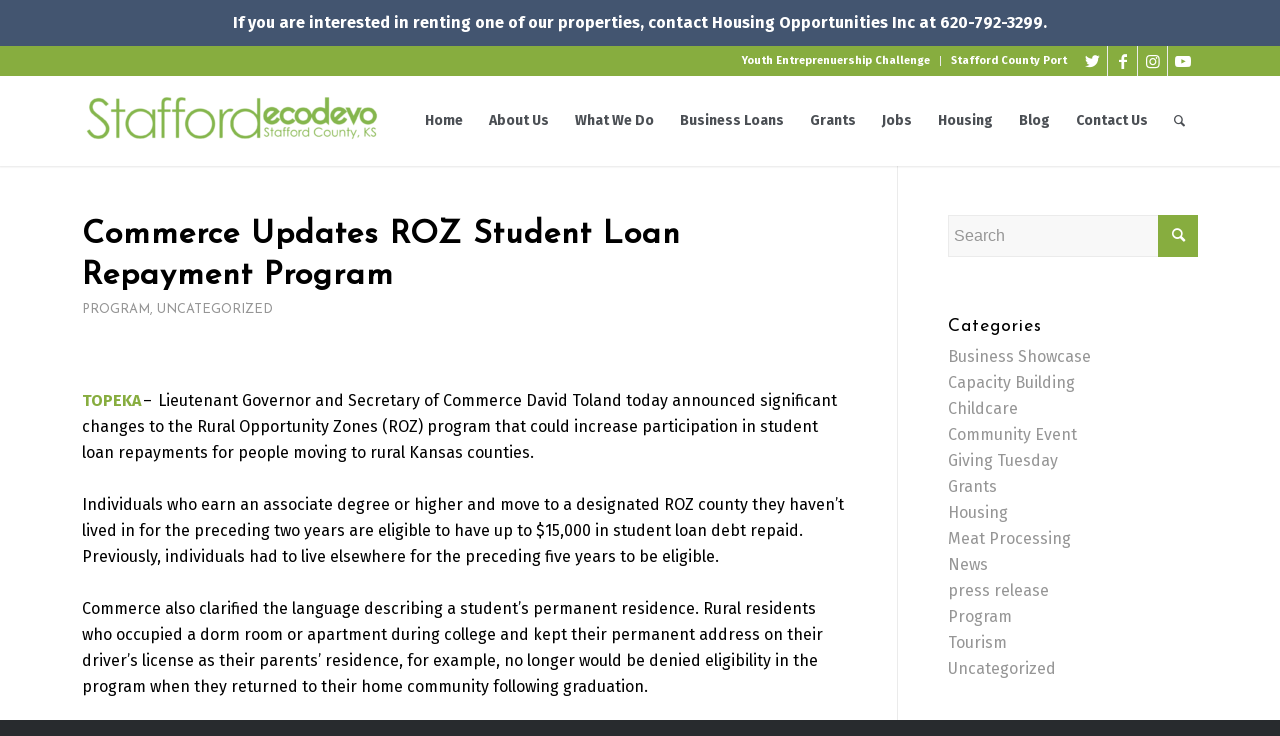

--- FILE ---
content_type: text/html; charset=UTF-8
request_url: https://staffordecodevo.com/category/uncategorized/
body_size: 19780
content:
<!DOCTYPE html>
<html lang="en-US" class="html_stretched responsive av-preloader-disabled av-default-lightbox  html_header_top html_logo_left html_main_nav_header html_menu_right html_slim html_header_sticky html_header_shrinking_disabled html_header_topbar_active html_mobile_menu_tablet html_header_searchicon html_content_align_center html_header_unstick_top html_header_stretch_disabled html_minimal_header html_minimal_header_shadow html_elegant-blog html_modern-blog html_av-overlay-full html_av-submenu-clone html_entry_id_6267 av-cookies-no-cookie-consent av-no-preview html_text_menu_active ">
<head>
<meta charset="UTF-8" />
<meta name="robots" content="noindex, follow" />


<!-- mobile setting -->
<meta name="viewport" content="width=device-width, initial-scale=1">

<!-- Scripts/CSS and wp_head hook -->
<title>Uncategorized &#8211; Stafford County Economic Development</title>
<meta name='robots' content='max-image-preview:large' />
	<style>img:is([sizes="auto" i], [sizes^="auto," i]) { contain-intrinsic-size: 3000px 1500px }</style>
	<link rel="alternate" type="application/rss+xml" title="Stafford County Economic Development &raquo; Feed" href="https://staffordecodevo.com/feed/" />
<link rel="alternate" type="application/rss+xml" title="Stafford County Economic Development &raquo; Comments Feed" href="https://staffordecodevo.com/comments/feed/" />
<link rel="alternate" type="application/rss+xml" title="Stafford County Economic Development &raquo; Uncategorized Category Feed" href="https://staffordecodevo.com/category/uncategorized/feed/" />

<!-- google webfont font replacement -->

			<script type='text/javascript'>

				(function() {
					
					/*	check if webfonts are disabled by user setting via cookie - or user must opt in.	*/
					var html = document.getElementsByTagName('html')[0];
					var cookie_check = html.className.indexOf('av-cookies-needs-opt-in') >= 0 || html.className.indexOf('av-cookies-can-opt-out') >= 0;
					var allow_continue = true;
					var silent_accept_cookie = html.className.indexOf('av-cookies-user-silent-accept') >= 0;

					if( cookie_check && ! silent_accept_cookie )
					{
						if( ! document.cookie.match(/aviaCookieConsent/) || html.className.indexOf('av-cookies-session-refused') >= 0 )
						{
							allow_continue = false;
						}
						else
						{
							if( ! document.cookie.match(/aviaPrivacyRefuseCookiesHideBar/) )
							{
								allow_continue = false;
							}
							else if( ! document.cookie.match(/aviaPrivacyEssentialCookiesEnabled/) )
							{
								allow_continue = false;
							}
							else if( document.cookie.match(/aviaPrivacyGoogleWebfontsDisabled/) )
							{
								allow_continue = false;
							}
						}
					}
					
					if( allow_continue )
					{
						var f = document.createElement('link');
					
						f.type 	= 'text/css';
						f.rel 	= 'stylesheet';
						f.href 	= '//fonts.googleapis.com/css?family=Josefin+Sans%7CFira+Sans:100,400,700';
						f.id 	= 'avia-google-webfont';

						document.getElementsByTagName('head')[0].appendChild(f);
					}
				})();
			
			</script>
			<script type="text/javascript">
/* <![CDATA[ */
window._wpemojiSettings = {"baseUrl":"https:\/\/s.w.org\/images\/core\/emoji\/16.0.1\/72x72\/","ext":".png","svgUrl":"https:\/\/s.w.org\/images\/core\/emoji\/16.0.1\/svg\/","svgExt":".svg","source":{"concatemoji":"https:\/\/staffordecodevo.com\/wp-includes\/js\/wp-emoji-release.min.js?ver=6.8.3"}};
/*! This file is auto-generated */
!function(s,n){var o,i,e;function c(e){try{var t={supportTests:e,timestamp:(new Date).valueOf()};sessionStorage.setItem(o,JSON.stringify(t))}catch(e){}}function p(e,t,n){e.clearRect(0,0,e.canvas.width,e.canvas.height),e.fillText(t,0,0);var t=new Uint32Array(e.getImageData(0,0,e.canvas.width,e.canvas.height).data),a=(e.clearRect(0,0,e.canvas.width,e.canvas.height),e.fillText(n,0,0),new Uint32Array(e.getImageData(0,0,e.canvas.width,e.canvas.height).data));return t.every(function(e,t){return e===a[t]})}function u(e,t){e.clearRect(0,0,e.canvas.width,e.canvas.height),e.fillText(t,0,0);for(var n=e.getImageData(16,16,1,1),a=0;a<n.data.length;a++)if(0!==n.data[a])return!1;return!0}function f(e,t,n,a){switch(t){case"flag":return n(e,"\ud83c\udff3\ufe0f\u200d\u26a7\ufe0f","\ud83c\udff3\ufe0f\u200b\u26a7\ufe0f")?!1:!n(e,"\ud83c\udde8\ud83c\uddf6","\ud83c\udde8\u200b\ud83c\uddf6")&&!n(e,"\ud83c\udff4\udb40\udc67\udb40\udc62\udb40\udc65\udb40\udc6e\udb40\udc67\udb40\udc7f","\ud83c\udff4\u200b\udb40\udc67\u200b\udb40\udc62\u200b\udb40\udc65\u200b\udb40\udc6e\u200b\udb40\udc67\u200b\udb40\udc7f");case"emoji":return!a(e,"\ud83e\udedf")}return!1}function g(e,t,n,a){var r="undefined"!=typeof WorkerGlobalScope&&self instanceof WorkerGlobalScope?new OffscreenCanvas(300,150):s.createElement("canvas"),o=r.getContext("2d",{willReadFrequently:!0}),i=(o.textBaseline="top",o.font="600 32px Arial",{});return e.forEach(function(e){i[e]=t(o,e,n,a)}),i}function t(e){var t=s.createElement("script");t.src=e,t.defer=!0,s.head.appendChild(t)}"undefined"!=typeof Promise&&(o="wpEmojiSettingsSupports",i=["flag","emoji"],n.supports={everything:!0,everythingExceptFlag:!0},e=new Promise(function(e){s.addEventListener("DOMContentLoaded",e,{once:!0})}),new Promise(function(t){var n=function(){try{var e=JSON.parse(sessionStorage.getItem(o));if("object"==typeof e&&"number"==typeof e.timestamp&&(new Date).valueOf()<e.timestamp+604800&&"object"==typeof e.supportTests)return e.supportTests}catch(e){}return null}();if(!n){if("undefined"!=typeof Worker&&"undefined"!=typeof OffscreenCanvas&&"undefined"!=typeof URL&&URL.createObjectURL&&"undefined"!=typeof Blob)try{var e="postMessage("+g.toString()+"("+[JSON.stringify(i),f.toString(),p.toString(),u.toString()].join(",")+"));",a=new Blob([e],{type:"text/javascript"}),r=new Worker(URL.createObjectURL(a),{name:"wpTestEmojiSupports"});return void(r.onmessage=function(e){c(n=e.data),r.terminate(),t(n)})}catch(e){}c(n=g(i,f,p,u))}t(n)}).then(function(e){for(var t in e)n.supports[t]=e[t],n.supports.everything=n.supports.everything&&n.supports[t],"flag"!==t&&(n.supports.everythingExceptFlag=n.supports.everythingExceptFlag&&n.supports[t]);n.supports.everythingExceptFlag=n.supports.everythingExceptFlag&&!n.supports.flag,n.DOMReady=!1,n.readyCallback=function(){n.DOMReady=!0}}).then(function(){return e}).then(function(){var e;n.supports.everything||(n.readyCallback(),(e=n.source||{}).concatemoji?t(e.concatemoji):e.wpemoji&&e.twemoji&&(t(e.twemoji),t(e.wpemoji)))}))}((window,document),window._wpemojiSettings);
/* ]]> */
</script>
<style id='wp-emoji-styles-inline-css' type='text/css'>

	img.wp-smiley, img.emoji {
		display: inline !important;
		border: none !important;
		box-shadow: none !important;
		height: 1em !important;
		width: 1em !important;
		margin: 0 0.07em !important;
		vertical-align: -0.1em !important;
		background: none !important;
		padding: 0 !important;
	}
</style>
<link rel='stylesheet' id='wp-block-library-css' href='https://staffordecodevo.com/wp-includes/css/dist/block-library/style.min.css?ver=6.8.3' type='text/css' media='all' />
<style id='classic-theme-styles-inline-css' type='text/css'>
/*! This file is auto-generated */
.wp-block-button__link{color:#fff;background-color:#32373c;border-radius:9999px;box-shadow:none;text-decoration:none;padding:calc(.667em + 2px) calc(1.333em + 2px);font-size:1.125em}.wp-block-file__button{background:#32373c;color:#fff;text-decoration:none}
</style>
<link rel='stylesheet' id='coblocks-frontend-css' href='https://staffordecodevo.com/wp-content/plugins/coblocks/dist/style-coblocks-1.css?ver=3.1.16' type='text/css' media='all' />
<link rel='stylesheet' id='coblocks-extensions-css' href='https://staffordecodevo.com/wp-content/plugins/coblocks/dist/style-coblocks-extensions.css?ver=3.1.16' type='text/css' media='all' />
<link rel='stylesheet' id='coblocks-animation-css' href='https://staffordecodevo.com/wp-content/plugins/coblocks/dist/style-coblocks-animation.css?ver=2677611078ee87eb3b1c' type='text/css' media='all' />
<style id='global-styles-inline-css' type='text/css'>
:root{--wp--preset--aspect-ratio--square: 1;--wp--preset--aspect-ratio--4-3: 4/3;--wp--preset--aspect-ratio--3-4: 3/4;--wp--preset--aspect-ratio--3-2: 3/2;--wp--preset--aspect-ratio--2-3: 2/3;--wp--preset--aspect-ratio--16-9: 16/9;--wp--preset--aspect-ratio--9-16: 9/16;--wp--preset--color--black: #000000;--wp--preset--color--cyan-bluish-gray: #abb8c3;--wp--preset--color--white: #ffffff;--wp--preset--color--pale-pink: #f78da7;--wp--preset--color--vivid-red: #cf2e2e;--wp--preset--color--luminous-vivid-orange: #ff6900;--wp--preset--color--luminous-vivid-amber: #fcb900;--wp--preset--color--light-green-cyan: #7bdcb5;--wp--preset--color--vivid-green-cyan: #00d084;--wp--preset--color--pale-cyan-blue: #8ed1fc;--wp--preset--color--vivid-cyan-blue: #0693e3;--wp--preset--color--vivid-purple: #9b51e0;--wp--preset--gradient--vivid-cyan-blue-to-vivid-purple: linear-gradient(135deg,rgba(6,147,227,1) 0%,rgb(155,81,224) 100%);--wp--preset--gradient--light-green-cyan-to-vivid-green-cyan: linear-gradient(135deg,rgb(122,220,180) 0%,rgb(0,208,130) 100%);--wp--preset--gradient--luminous-vivid-amber-to-luminous-vivid-orange: linear-gradient(135deg,rgba(252,185,0,1) 0%,rgba(255,105,0,1) 100%);--wp--preset--gradient--luminous-vivid-orange-to-vivid-red: linear-gradient(135deg,rgba(255,105,0,1) 0%,rgb(207,46,46) 100%);--wp--preset--gradient--very-light-gray-to-cyan-bluish-gray: linear-gradient(135deg,rgb(238,238,238) 0%,rgb(169,184,195) 100%);--wp--preset--gradient--cool-to-warm-spectrum: linear-gradient(135deg,rgb(74,234,220) 0%,rgb(151,120,209) 20%,rgb(207,42,186) 40%,rgb(238,44,130) 60%,rgb(251,105,98) 80%,rgb(254,248,76) 100%);--wp--preset--gradient--blush-light-purple: linear-gradient(135deg,rgb(255,206,236) 0%,rgb(152,150,240) 100%);--wp--preset--gradient--blush-bordeaux: linear-gradient(135deg,rgb(254,205,165) 0%,rgb(254,45,45) 50%,rgb(107,0,62) 100%);--wp--preset--gradient--luminous-dusk: linear-gradient(135deg,rgb(255,203,112) 0%,rgb(199,81,192) 50%,rgb(65,88,208) 100%);--wp--preset--gradient--pale-ocean: linear-gradient(135deg,rgb(255,245,203) 0%,rgb(182,227,212) 50%,rgb(51,167,181) 100%);--wp--preset--gradient--electric-grass: linear-gradient(135deg,rgb(202,248,128) 0%,rgb(113,206,126) 100%);--wp--preset--gradient--midnight: linear-gradient(135deg,rgb(2,3,129) 0%,rgb(40,116,252) 100%);--wp--preset--font-size--small: 13px;--wp--preset--font-size--medium: 20px;--wp--preset--font-size--large: 36px;--wp--preset--font-size--x-large: 42px;--wp--preset--spacing--20: 0.44rem;--wp--preset--spacing--30: 0.67rem;--wp--preset--spacing--40: 1rem;--wp--preset--spacing--50: 1.5rem;--wp--preset--spacing--60: 2.25rem;--wp--preset--spacing--70: 3.38rem;--wp--preset--spacing--80: 5.06rem;--wp--preset--shadow--natural: 6px 6px 9px rgba(0, 0, 0, 0.2);--wp--preset--shadow--deep: 12px 12px 50px rgba(0, 0, 0, 0.4);--wp--preset--shadow--sharp: 6px 6px 0px rgba(0, 0, 0, 0.2);--wp--preset--shadow--outlined: 6px 6px 0px -3px rgba(255, 255, 255, 1), 6px 6px rgba(0, 0, 0, 1);--wp--preset--shadow--crisp: 6px 6px 0px rgba(0, 0, 0, 1);}:where(.is-layout-flex){gap: 0.5em;}:where(.is-layout-grid){gap: 0.5em;}body .is-layout-flex{display: flex;}.is-layout-flex{flex-wrap: wrap;align-items: center;}.is-layout-flex > :is(*, div){margin: 0;}body .is-layout-grid{display: grid;}.is-layout-grid > :is(*, div){margin: 0;}:where(.wp-block-columns.is-layout-flex){gap: 2em;}:where(.wp-block-columns.is-layout-grid){gap: 2em;}:where(.wp-block-post-template.is-layout-flex){gap: 1.25em;}:where(.wp-block-post-template.is-layout-grid){gap: 1.25em;}.has-black-color{color: var(--wp--preset--color--black) !important;}.has-cyan-bluish-gray-color{color: var(--wp--preset--color--cyan-bluish-gray) !important;}.has-white-color{color: var(--wp--preset--color--white) !important;}.has-pale-pink-color{color: var(--wp--preset--color--pale-pink) !important;}.has-vivid-red-color{color: var(--wp--preset--color--vivid-red) !important;}.has-luminous-vivid-orange-color{color: var(--wp--preset--color--luminous-vivid-orange) !important;}.has-luminous-vivid-amber-color{color: var(--wp--preset--color--luminous-vivid-amber) !important;}.has-light-green-cyan-color{color: var(--wp--preset--color--light-green-cyan) !important;}.has-vivid-green-cyan-color{color: var(--wp--preset--color--vivid-green-cyan) !important;}.has-pale-cyan-blue-color{color: var(--wp--preset--color--pale-cyan-blue) !important;}.has-vivid-cyan-blue-color{color: var(--wp--preset--color--vivid-cyan-blue) !important;}.has-vivid-purple-color{color: var(--wp--preset--color--vivid-purple) !important;}.has-black-background-color{background-color: var(--wp--preset--color--black) !important;}.has-cyan-bluish-gray-background-color{background-color: var(--wp--preset--color--cyan-bluish-gray) !important;}.has-white-background-color{background-color: var(--wp--preset--color--white) !important;}.has-pale-pink-background-color{background-color: var(--wp--preset--color--pale-pink) !important;}.has-vivid-red-background-color{background-color: var(--wp--preset--color--vivid-red) !important;}.has-luminous-vivid-orange-background-color{background-color: var(--wp--preset--color--luminous-vivid-orange) !important;}.has-luminous-vivid-amber-background-color{background-color: var(--wp--preset--color--luminous-vivid-amber) !important;}.has-light-green-cyan-background-color{background-color: var(--wp--preset--color--light-green-cyan) !important;}.has-vivid-green-cyan-background-color{background-color: var(--wp--preset--color--vivid-green-cyan) !important;}.has-pale-cyan-blue-background-color{background-color: var(--wp--preset--color--pale-cyan-blue) !important;}.has-vivid-cyan-blue-background-color{background-color: var(--wp--preset--color--vivid-cyan-blue) !important;}.has-vivid-purple-background-color{background-color: var(--wp--preset--color--vivid-purple) !important;}.has-black-border-color{border-color: var(--wp--preset--color--black) !important;}.has-cyan-bluish-gray-border-color{border-color: var(--wp--preset--color--cyan-bluish-gray) !important;}.has-white-border-color{border-color: var(--wp--preset--color--white) !important;}.has-pale-pink-border-color{border-color: var(--wp--preset--color--pale-pink) !important;}.has-vivid-red-border-color{border-color: var(--wp--preset--color--vivid-red) !important;}.has-luminous-vivid-orange-border-color{border-color: var(--wp--preset--color--luminous-vivid-orange) !important;}.has-luminous-vivid-amber-border-color{border-color: var(--wp--preset--color--luminous-vivid-amber) !important;}.has-light-green-cyan-border-color{border-color: var(--wp--preset--color--light-green-cyan) !important;}.has-vivid-green-cyan-border-color{border-color: var(--wp--preset--color--vivid-green-cyan) !important;}.has-pale-cyan-blue-border-color{border-color: var(--wp--preset--color--pale-cyan-blue) !important;}.has-vivid-cyan-blue-border-color{border-color: var(--wp--preset--color--vivid-cyan-blue) !important;}.has-vivid-purple-border-color{border-color: var(--wp--preset--color--vivid-purple) !important;}.has-vivid-cyan-blue-to-vivid-purple-gradient-background{background: var(--wp--preset--gradient--vivid-cyan-blue-to-vivid-purple) !important;}.has-light-green-cyan-to-vivid-green-cyan-gradient-background{background: var(--wp--preset--gradient--light-green-cyan-to-vivid-green-cyan) !important;}.has-luminous-vivid-amber-to-luminous-vivid-orange-gradient-background{background: var(--wp--preset--gradient--luminous-vivid-amber-to-luminous-vivid-orange) !important;}.has-luminous-vivid-orange-to-vivid-red-gradient-background{background: var(--wp--preset--gradient--luminous-vivid-orange-to-vivid-red) !important;}.has-very-light-gray-to-cyan-bluish-gray-gradient-background{background: var(--wp--preset--gradient--very-light-gray-to-cyan-bluish-gray) !important;}.has-cool-to-warm-spectrum-gradient-background{background: var(--wp--preset--gradient--cool-to-warm-spectrum) !important;}.has-blush-light-purple-gradient-background{background: var(--wp--preset--gradient--blush-light-purple) !important;}.has-blush-bordeaux-gradient-background{background: var(--wp--preset--gradient--blush-bordeaux) !important;}.has-luminous-dusk-gradient-background{background: var(--wp--preset--gradient--luminous-dusk) !important;}.has-pale-ocean-gradient-background{background: var(--wp--preset--gradient--pale-ocean) !important;}.has-electric-grass-gradient-background{background: var(--wp--preset--gradient--electric-grass) !important;}.has-midnight-gradient-background{background: var(--wp--preset--gradient--midnight) !important;}.has-small-font-size{font-size: var(--wp--preset--font-size--small) !important;}.has-medium-font-size{font-size: var(--wp--preset--font-size--medium) !important;}.has-large-font-size{font-size: var(--wp--preset--font-size--large) !important;}.has-x-large-font-size{font-size: var(--wp--preset--font-size--x-large) !important;}
:where(.wp-block-post-template.is-layout-flex){gap: 1.25em;}:where(.wp-block-post-template.is-layout-grid){gap: 1.25em;}
:where(.wp-block-columns.is-layout-flex){gap: 2em;}:where(.wp-block-columns.is-layout-grid){gap: 2em;}
:root :where(.wp-block-pullquote){font-size: 1.5em;line-height: 1.6;}
</style>
<link rel='stylesheet' id='simple-banner-style-css' href='https://staffordecodevo.com/wp-content/plugins/simple-banner/simple-banner.css?ver=3.2.1' type='text/css' media='all' />
<link rel='stylesheet' id='wp-job-manager-job-listings-css' href='https://staffordecodevo.com/wp-content/plugins/wp-job-manager/assets/dist/css/job-listings.css?ver=598383a28ac5f9f156e4' type='text/css' media='all' />
<link rel='stylesheet' id='wp-components-css' href='https://staffordecodevo.com/wp-includes/css/dist/components/style.min.css?ver=6.8.3' type='text/css' media='all' />
<link rel='stylesheet' id='godaddy-styles-css' href='https://staffordecodevo.com/wp-content/mu-plugins/vendor/wpex/godaddy-launch/includes/Dependencies/GoDaddy/Styles/build/latest.css?ver=2.0.2' type='text/css' media='all' />
<link rel='stylesheet' id='mediaelement-css' href='https://staffordecodevo.com/wp-includes/js/mediaelement/mediaelementplayer-legacy.min.css?ver=4.2.17' type='text/css' media='all' />
<link rel='stylesheet' id='wp-mediaelement-css' href='https://staffordecodevo.com/wp-includes/js/mediaelement/wp-mediaelement.min.css?ver=6.8.3' type='text/css' media='all' />
<link rel='stylesheet' id='avia-merged-styles-css' href='https://staffordecodevo.com/wp-content/uploads/dynamic_avia/avia-merged-styles-98fafc773b67f4947035bc07a9c1785f---66cce65173f98.css' type='text/css' media='all' />
<script type="text/javascript" src="https://staffordecodevo.com/wp-includes/js/jquery/jquery.min.js?ver=3.7.1" id="jquery-core-js"></script>
<script type="text/javascript" src="https://staffordecodevo.com/wp-includes/js/jquery/jquery-migrate.min.js?ver=3.4.1" id="jquery-migrate-js"></script>
<script type="text/javascript" id="simple-banner-script-js-before">
/* <![CDATA[ */
const simpleBannerScriptParams = {"pro_version_enabled":"","debug_mode":false,"id":6267,"version":"3.2.1","banner_params":[{"hide_simple_banner":"no","simple_banner_prepend_element":false,"simple_banner_position":"sticky","header_margin":"","header_padding":"","wp_body_open_enabled":"","wp_body_open":true,"simple_banner_z_index":false,"simple_banner_text":"If you are interested in renting one of our properties, contact Housing Opportunities Inc at 620-792-3299.","disabled_on_current_page":false,"disabled_pages_array":[],"is_current_page_a_post":true,"disabled_on_posts":"","simple_banner_disabled_page_paths":false,"simple_banner_font_size":"","simple_banner_color":"#435570","simple_banner_text_color":"#ffffff","simple_banner_link_color":"#87ad3f","simple_banner_close_color":"","simple_banner_custom_css":"","simple_banner_scrolling_custom_css":"","simple_banner_text_custom_css":"","simple_banner_button_css":"","site_custom_css":"","keep_site_custom_css":"","site_custom_js":"","keep_site_custom_js":"","close_button_enabled":"","close_button_expiration":"","close_button_cookie_set":false,"current_date":{"date":"2026-01-25 23:04:12.816402","timezone_type":3,"timezone":"UTC"},"start_date":{"date":"2026-01-25 23:04:12.816417","timezone_type":3,"timezone":"UTC"},"end_date":{"date":"2026-01-25 23:04:12.816424","timezone_type":3,"timezone":"UTC"},"simple_banner_start_after_date":false,"simple_banner_remove_after_date":false,"simple_banner_insert_inside_element":false}]}
/* ]]> */
</script>
<script type="text/javascript" src="https://staffordecodevo.com/wp-content/plugins/simple-banner/simple-banner.js?ver=3.2.1" id="simple-banner-script-js"></script>
<link rel="https://api.w.org/" href="https://staffordecodevo.com/wp-json/" /><link rel="alternate" title="JSON" type="application/json" href="https://staffordecodevo.com/wp-json/wp/v2/categories/1" /><link rel="EditURI" type="application/rsd+xml" title="RSD" href="https://staffordecodevo.com/xmlrpc.php?rsd" />
<style id="simple-banner-position" type="text/css">.simple-banner{position:sticky;}</style><style id="simple-banner-background-color" type="text/css">.simple-banner{background:#435570;}</style><style id="simple-banner-text-color" type="text/css">.simple-banner .simple-banner-text{color:#ffffff;}</style><style id="simple-banner-link-color" type="text/css">.simple-banner .simple-banner-text a{color:#87ad3f;}</style><style id="simple-banner-z-index" type="text/css">.simple-banner{z-index: 99999;}</style><style id="simple-banner-site-custom-css-dummy" type="text/css"></style><script id="simple-banner-site-custom-js-dummy" type="text/javascript"></script><link rel="profile" href="http://gmpg.org/xfn/11" />
<link rel="alternate" type="application/rss+xml" title="Stafford County Economic Development RSS2 Feed" href="https://staffordecodevo.com/feed/" />
<link rel="pingback" href="https://staffordecodevo.com/xmlrpc.php" />
<!--[if lt IE 9]><script src="https://staffordecodevo.com/wp-content/themes/enfold/js/html5shiv.js"></script><![endif]-->
<link rel="icon" href="https://staffordecodevo.com/wp-content/uploads/2021/03/favicon1.ico" type="image/x-icon">

<!-- To speed up the rendering and to display the site as fast as possible to the user we include some styles and scripts for above the fold content inline -->
<script type="text/javascript">'use strict';var avia_is_mobile=!1;if(/Android|webOS|iPhone|iPad|iPod|BlackBerry|IEMobile|Opera Mini/i.test(navigator.userAgent)&&'ontouchstart' in document.documentElement){avia_is_mobile=!0;document.documentElement.className+=' avia_mobile '}
else{document.documentElement.className+=' avia_desktop '};document.documentElement.className+=' js_active ';(function(){var e=['-webkit-','-moz-','-ms-',''],n='';for(var t in e){if(e[t]+'transform' in document.documentElement.style){document.documentElement.className+=' avia_transform ';n=e[t]+'transform'};if(e[t]+'perspective' in document.documentElement.style)document.documentElement.className+=' avia_transform3d '};if(typeof document.getElementsByClassName=='function'&&typeof document.documentElement.getBoundingClientRect=='function'&&avia_is_mobile==!1){if(n&&window.innerHeight>0){setTimeout(function(){var e=0,o={},a=0,t=document.getElementsByClassName('av-parallax'),i=window.pageYOffset||document.documentElement.scrollTop;for(e=0;e<t.length;e++){t[e].style.top='0px';o=t[e].getBoundingClientRect();a=Math.ceil((window.innerHeight+i-o.top)*0.3);t[e].style[n]='translate(0px, '+a+'px)';t[e].style.top='auto';t[e].className+=' enabled-parallax '}},50)}}})();</script><link rel="icon" href="https://staffordecodevo.com/wp-content/uploads/2021/03/cropped-android-chrome-512x512-1-32x32.png" sizes="32x32" />
<link rel="icon" href="https://staffordecodevo.com/wp-content/uploads/2021/03/cropped-android-chrome-512x512-1-192x192.png" sizes="192x192" />
<link rel="apple-touch-icon" href="https://staffordecodevo.com/wp-content/uploads/2021/03/cropped-android-chrome-512x512-1-180x180.png" />
<meta name="msapplication-TileImage" content="https://staffordecodevo.com/wp-content/uploads/2021/03/cropped-android-chrome-512x512-1-270x270.png" />
<style type='text/css'>
@font-face {font-family: 'entypo-fontello'; font-weight: normal; font-style: normal; font-display: auto;
src: url('https://staffordecodevo.com/wp-content/themes/enfold/config-templatebuilder/avia-template-builder/assets/fonts/entypo-fontello.woff2') format('woff2'),
url('https://staffordecodevo.com/wp-content/themes/enfold/config-templatebuilder/avia-template-builder/assets/fonts/entypo-fontello.woff') format('woff'),
url('https://staffordecodevo.com/wp-content/themes/enfold/config-templatebuilder/avia-template-builder/assets/fonts/entypo-fontello.ttf') format('truetype'), 
url('https://staffordecodevo.com/wp-content/themes/enfold/config-templatebuilder/avia-template-builder/assets/fonts/entypo-fontello.svg#entypo-fontello') format('svg'),
url('https://staffordecodevo.com/wp-content/themes/enfold/config-templatebuilder/avia-template-builder/assets/fonts/entypo-fontello.eot'),
url('https://staffordecodevo.com/wp-content/themes/enfold/config-templatebuilder/avia-template-builder/assets/fonts/entypo-fontello.eot?#iefix') format('embedded-opentype');
} #top .avia-font-entypo-fontello, body .avia-font-entypo-fontello, html body [data-av_iconfont='entypo-fontello']:before{ font-family: 'entypo-fontello'; }
</style>

<!--
Debugging Info for Theme support: 

Theme: Enfold
Version: 4.8.1
Installed: enfold
AviaFramework Version: 5.0
AviaBuilder Version: 4.8
aviaElementManager Version: 1.0.1
ML:512-PU:15-PLA:6
WP:6.8.3
Compress: CSS:all theme files - JS:all theme files
Updates: disabled
PLAu:5
-->
</head>




<body id="top" class="archive category category-uncategorized category-1 wp-theme-enfold  rtl_columns stretched josefin_sans fira_sans enfold" itemscope="itemscope" itemtype="https://schema.org/WebPage" >

	
	<div id='wrap_all'>

	
<header id='header' class='all_colors header_color light_bg_color  av_header_top av_logo_left av_main_nav_header av_menu_right av_slim av_header_sticky av_header_shrinking_disabled av_header_stretch_disabled av_mobile_menu_tablet av_header_searchicon av_header_unstick_top av_minimal_header av_minimal_header_shadow av_bottom_nav_disabled  av_alternate_logo_active av_header_border_disabled'  role="banner" itemscope="itemscope" itemtype="https://schema.org/WPHeader" >

		<div id='header_meta' class='container_wrap container_wrap_meta  av_icon_active_right av_extra_header_active av_secondary_right av_entry_id_6267'>
		
			      <div class='container'>
			      <ul class='noLightbox social_bookmarks icon_count_4'><li class='social_bookmarks_twitter av-social-link-twitter social_icon_1'><a target="_blank" aria-label="Link to Twitter" href='https://twitter.com/staffordecodevo' aria-hidden='false' data-av_icon='' data-av_iconfont='entypo-fontello' title='Twitter' rel="noopener"><span class='avia_hidden_link_text'>Twitter</span></a></li><li class='social_bookmarks_facebook av-social-link-facebook social_icon_2'><a target="_blank" aria-label="Link to Facebook" href='https://www.facebook.com/staffordecodevo' aria-hidden='false' data-av_icon='' data-av_iconfont='entypo-fontello' title='Facebook' rel="noopener"><span class='avia_hidden_link_text'>Facebook</span></a></li><li class='social_bookmarks_instagram av-social-link-instagram social_icon_3'><a target="_blank" aria-label="Link to Instagram" href='https://www.instagram.com/staffordecodevoks/' aria-hidden='false' data-av_icon='' data-av_iconfont='entypo-fontello' title='Instagram' rel="noopener"><span class='avia_hidden_link_text'>Instagram</span></a></li><li class='social_bookmarks_youtube av-social-link-youtube social_icon_4'><a target="_blank" aria-label="Link to Youtube" href='https://www.youtube.com/channel/UC6_OB14tAK8VqC1zocPhkig' aria-hidden='false' data-av_icon='' data-av_iconfont='entypo-fontello' title='Youtube' rel="noopener"><span class='avia_hidden_link_text'>Youtube</span></a></li></ul><nav class='sub_menu'  role="navigation" itemscope="itemscope" itemtype="https://schema.org/SiteNavigationElement" ><ul id="avia2-menu" class="menu"><li id="menu-item-5670" class="menu-item menu-item-type-post_type menu-item-object-page menu-item-5670"><a href="https://staffordecodevo.com/yec/">Youth Entreprenuership Challenge</a></li>
<li id="menu-item-3760" class="menu-item menu-item-type-custom menu-item-object-custom menu-item-3760"><a href="https://staffordport.com/">Stafford County Port</a></li>
</ul></nav>			      </div>
		</div>

		<div  id='header_main' class='container_wrap container_wrap_logo'>
	
        <div class='container av-logo-container'><div class='inner-container'><span class='logo'><a href='https://staffordecodevo.com/'><img height="100" width="300" src='https://staffordecodevo.com/wp-content/uploads/2021/03/Logo-Light-Green-3-Copy-2-300x76.png' alt='Stafford County Economic Development' title='' /></a></span><nav class='main_menu' data-selectname='Select a page'  role="navigation" itemscope="itemscope" itemtype="https://schema.org/SiteNavigationElement" ><div class="avia-menu av-main-nav-wrap"><ul id="avia-menu" class="menu av-main-nav"><li id="menu-item-3765" class="menu-item menu-item-type-post_type menu-item-object-page menu-item-home menu-item-top-level menu-item-top-level-1"><a href="https://staffordecodevo.com/" itemprop="url"><span class="avia-bullet"></span><span class="avia-menu-text">Home</span><span class="avia-menu-fx"><span class="avia-arrow-wrap"><span class="avia-arrow"></span></span></span></a></li>
<li id="menu-item-3073" class="menu-item menu-item-type-post_type menu-item-object-page menu-item-mega-parent  menu-item-top-level menu-item-top-level-2"><a href="https://staffordecodevo.com/about-us/" itemprop="url"><span class="avia-bullet"></span><span class="avia-menu-text">About Us</span><span class="avia-menu-fx"><span class="avia-arrow-wrap"><span class="avia-arrow"></span></span></span></a></li>
<li id="menu-item-5560" class="menu-item menu-item-type-post_type menu-item-object-page menu-item-top-level menu-item-top-level-3"><a href="https://staffordecodevo.com/what-we-do/" itemprop="url"><span class="avia-bullet"></span><span class="avia-menu-text">What We Do</span><span class="avia-menu-fx"><span class="avia-arrow-wrap"><span class="avia-arrow"></span></span></span></a></li>
<li id="menu-item-5589" class="menu-item menu-item-type-post_type menu-item-object-page menu-item-mega-parent  menu-item-top-level menu-item-top-level-4"><a href="https://staffordecodevo.com/business-loans/" itemprop="url"><span class="avia-bullet"></span><span class="avia-menu-text">Business Loans</span><span class="avia-menu-fx"><span class="avia-arrow-wrap"><span class="avia-arrow"></span></span></span></a></li>
<li id="menu-item-5763" class="menu-item menu-item-type-post_type menu-item-object-page menu-item-top-level menu-item-top-level-5"><a href="https://staffordecodevo.com/grants/" itemprop="url"><span class="avia-bullet"></span><span class="avia-menu-text">Grants</span><span class="avia-menu-fx"><span class="avia-arrow-wrap"><span class="avia-arrow"></span></span></span></a></li>
<li id="menu-item-4934" class="menu-item menu-item-type-post_type menu-item-object-page menu-item-mega-parent  menu-item-top-level menu-item-top-level-6"><a href="https://staffordecodevo.com/jobs/" itemprop="url"><span class="avia-bullet"></span><span class="avia-menu-text">Jobs</span><span class="avia-menu-fx"><span class="avia-arrow-wrap"><span class="avia-arrow"></span></span></span></a></li>
<li id="menu-item-5079" class="menu-item menu-item-type-post_type menu-item-object-page menu-item-mega-parent  menu-item-top-level menu-item-top-level-7"><a href="https://staffordecodevo.com/housing/" itemprop="url"><span class="avia-bullet"></span><span class="avia-menu-text">Housing</span><span class="avia-menu-fx"><span class="avia-arrow-wrap"><span class="avia-arrow"></span></span></span></a></li>
<li id="menu-item-3243" class="menu-item menu-item-type-post_type menu-item-object-page menu-item-top-level menu-item-top-level-8"><a href="https://staffordecodevo.com/blog/" itemprop="url"><span class="avia-bullet"></span><span class="avia-menu-text">Blog</span><span class="avia-menu-fx"><span class="avia-arrow-wrap"><span class="avia-arrow"></span></span></span></a></li>
<li id="menu-item-3074" class="menu-item menu-item-type-post_type menu-item-object-page menu-item-mega-parent  menu-item-top-level menu-item-top-level-9"><a href="https://staffordecodevo.com/contact/" itemprop="url"><span class="avia-bullet"></span><span class="avia-menu-text">Contact Us</span><span class="avia-menu-fx"><span class="avia-arrow-wrap"><span class="avia-arrow"></span></span></span></a></li>
<li id="menu-item-search" class="noMobile menu-item menu-item-search-dropdown menu-item-avia-special"><a aria-label="Search" href="?s=" rel="nofollow" data-avia-search-tooltip="

&lt;form role=&quot;search&quot; action=&quot;https://staffordecodevo.com/&quot; id=&quot;searchform&quot; method=&quot;get&quot; class=&quot;&quot;&gt;
	&lt;div&gt;
		&lt;input type=&quot;submit&quot; value=&quot;&quot; id=&quot;searchsubmit&quot; class=&quot;button avia-font-entypo-fontello&quot; /&gt;
		&lt;input type=&quot;text&quot; id=&quot;s&quot; name=&quot;s&quot; value=&quot;&quot; placeholder=&#039;Search&#039; /&gt;
			&lt;/div&gt;
&lt;/form&gt;" aria-hidden='false' data-av_icon='' data-av_iconfont='entypo-fontello'><span class="avia_hidden_link_text">Search</span></a></li><li class="av-burger-menu-main menu-item-avia-special ">
	        			<a href="#" aria-label="Menu" aria-hidden="false">
							<span class="av-hamburger av-hamburger--spin av-js-hamburger">
								<span class="av-hamburger-box">
						          <span class="av-hamburger-inner"></span>
						          <strong>Menu</strong>
								</span>
							</span>
							<span class="avia_hidden_link_text">Menu</span>
						</a>
	        		   </li></ul></div></nav></div> </div> 
		<!-- end container_wrap-->
		</div>
		<div class='header_bg'></div>

<!-- end header -->
</header>
		
	<div id='main' class='all_colors' data-scroll-offset='88'>

	
		<div class='container_wrap container_wrap_first main_color sidebar_right'>

			<div class='container template-blog '>

				<main class='content av-content-small alpha units'  role="main" itemprop="mainContentOfPage" itemscope="itemscope" itemtype="https://schema.org/Blog" >
					
					                    

                    <article class='post-entry post-entry-type-standard post-entry-6267 post-loop-1 post-parity-odd custom with-slider post-6267 post type-post status-publish format-standard has-post-thumbnail hentry category-program category-uncategorized tag-economic-development tag-rural-economic-development tag-rural-kansas tag-rural-opportunity-zone tag-stafford-county-economic-development tag-stafford-eco-devo'  itemscope="itemscope" itemtype="https://schema.org/BlogPosting" itemprop="blogPost" ><div class='blog-meta'></div><div class='entry-content-wrapper clearfix standard-content'><header class="entry-content-header"><div class="av-heading-wrapper"><h2 class='post-title entry-title '  itemprop="headline" >	<a href='https://staffordecodevo.com/2024/04/commerce-updates-roz-student-loan-repayment-program/' rel='bookmark' title='Permanent Link: Commerce Updates ROZ Student Loan Repayment Program'>Commerce Updates ROZ Student Loan Repayment Program			<span class='post-format-icon minor-meta'></span>	</a></h2><span class="blog-categories minor-meta"><a href="https://staffordecodevo.com/category/program/" rel="tag">Program</a>, <a href="https://staffordecodevo.com/category/uncategorized/" rel="tag">Uncategorized</a> </span></div></header><span class="av-vertical-delimiter"></span><div class="entry-content"  itemprop="text" >
<p>&nbsp;<br><strong>TOPEKA</strong> – &nbsp;Lieutenant Governor and Secretary of Commerce David Toland today announced significant changes to the Rural Opportunity Zones (ROZ) program that could increase participation in student loan repayments for people moving to rural Kansas counties.<br><br>Individuals who earn an associate degree or higher and move to a designated ROZ county they haven’t lived in for the preceding two years are eligible to have up to $15,000 in student loan debt repaid. Previously, individuals had to live elsewhere for the preceding five years to be eligible.<br><br>Commerce also clarified the language describing a student’s permanent residence. Rural residents who occupied a dorm room or apartment during college and kept their permanent address on their driver’s license as their parents’ residence, for example, no longer would be denied eligibility in the program when they returned to their home community following graduation.<br><br>“Kansas is ranked one of the top states in the nation for higher education, but then loses too many graduates who pursue career opportunities in other states,”<strong>&nbsp;Lieutenant Governor and Secretary of Commerce David Toland said&nbsp;</strong>. “Ensuring more students can utilize the Student Loan Repayment Program is critical to keeping and bringing our young talent back to their rural communities. These updates will make Kansas a more financially attractive option for graduates.”<br><br>The new rules will make it easier to participate in the program for individuals who complete required internships, practicums and residencies or are traveling nurses to remain in an ROZ county and establish permanent residency there.<br><br>Ensuring that there is a clear understanding of the revised regulations will help increase the number of eligible educated students that rural communities can court. An expanded pool of eligible sponsors for the program now includes employers, foundations, cities, chambers of commerce, Main Street organizations and other community or economic development groups that can utilize the incentive to recruit new workers to rural communities.<br><br>“We want to be able to incentivize these highly trained individuals to stay in our rural communities after they complete their training or education,”<strong>&nbsp;Kansas Office of Rural Prosperity Director Trisha Purdon said&nbsp;</strong>. “With so many students required to complete internships as part of their education, extending ROZ eligibility to include professional practicum experiences will help provide them with long-term employment opportunities in Kansas.”<br><br>The program will continue to offer a 100 percent state income tax credit if the eligible participant has not lived in Kansas or received Kansas-based income for the preceding five years.<br><br>The program application period is open annually from January 1 to September 30. To apply for student loan repayment assistance or to learn more about eligibility for the program, visit the ROZ website&nbsp;<a href="https://cl.s10.exct.net/?qs=1b61effe2fc9ad25b0cc2664a2999d32acff6ab947021d1e2b3b7192e8400ce09b66e343a7e8c430842d450ea9d4547399e047e15485bfef" target="_blank" rel="noreferrer noopener">here</a>.<br><br>A virtual webinar to explain the program changes will be at 1:00 p.m. Thursday, April 25. Potential applicants, sponsors, schools, cities, counties, foundations, economic development organizations and other employers recruiting workforce are encouraged to attend.&nbsp;<br><br>Registration for the webinar is required. To register, click&nbsp;<a href="https://cl.s10.exct.net/?qs=1b61effe2fc9ad25d0a67884b3ba6df03c1cdffdadb9831fa2685fb6240af99da5d5bceb8c9d95955a405c5e8b272090dae8d2f9d2d8fdbd" target="_blank" rel="noreferrer noopener">here</a>.&nbsp;&nbsp;&nbsp;&nbsp;</p>



<p></p>
</div><span class='post-meta-infos'><time class='date-container minor-meta updated' >April 18, 2024</time><span class='text-sep text-sep-date'>/</span><span class="blog-author minor-meta">by <span class="entry-author-link"  itemprop="author" ><span class="author"><span class="fn"><a href="https://staffordecodevo.com/author/staffordecodevo/" title="Posts by staffordecodevo" rel="author">staffordecodevo</a></span></span></span></span></span><footer class="entry-footer"></footer><div class='post_delimiter'></div></div><div class='post_author_timeline'></div><span class='hidden'>
				<span class='av-structured-data'  itemprop="image" itemscope="itemscope" itemtype="https://schema.org/ImageObject" >
						<span itemprop='url'>https://staffordecodevo.com/wp-content/uploads/2024/04/kasas-office-of-rural-prosperity.png</span>
						<span itemprop='height'>285</span>
						<span itemprop='width'>250</span>
				</span>
				<span class='av-structured-data'  itemprop="publisher" itemtype="https://schema.org/Organization" itemscope="itemscope" >
						<span itemprop='name'>staffordecodevo</span>
						<span itemprop='logo' itemscope itemtype='https://schema.org/ImageObject'>
							<span itemprop='url'>https://staffordecodevo.com/wp-content/uploads/2021/03/Logo-Light-Green-3-Copy-2-300x76.png</span>
						 </span>
				</span><span class='av-structured-data'  itemprop="author" itemscope="itemscope" itemtype="https://schema.org/Person" ><span itemprop='name'>staffordecodevo</span></span><span class='av-structured-data'  itemprop="datePublished" datetime="2024-04-18T22:59:29+00:00" >2024-04-18 22:59:29</span><span class='av-structured-data'  itemprop="dateModified" itemtype="https://schema.org/dateModified" >2024-04-18 23:38:26</span><span class='av-structured-data'  itemprop="mainEntityOfPage" itemtype="https://schema.org/mainEntityOfPage" ><span itemprop='name'>Commerce Updates ROZ Student Loan Repayment Program</span></span></span></article><article class='post-entry post-entry-type-standard post-entry-6212 post-loop-2 post-parity-even custom with-slider post-6212 post type-post status-publish format-standard has-post-thumbnail hentry category-uncategorized tag-business-showcase tag-economic-development tag-entreprenuership tag-rural-economic-development tag-rural-housing tag-rural-kansas tag-stafford-county-economic-development tag-stafford-county-kansas'  itemscope="itemscope" itemtype="https://schema.org/BlogPosting" itemprop="blogPost" ><div class='blog-meta'></div><div class='entry-content-wrapper clearfix standard-content'><header class="entry-content-header"><div class="av-heading-wrapper"><h2 class='post-title entry-title '  itemprop="headline" >	<a href='https://staffordecodevo.com/2023/12/for-more-than-six-decades-the-delp-christmas-tree-farm-has-helped-kansans-celebrate-the-holidays/' rel='bookmark' title='Permanent Link: For more than six decades, the Delp Christmas Tree Farm has helped Kansans celebrate the holidays'>For more than six decades, the Delp Christmas Tree Farm has helped Kansans celebrate the holidays			<span class='post-format-icon minor-meta'></span>	</a></h2><span class="blog-categories minor-meta"><a href="https://staffordecodevo.com/category/uncategorized/" rel="tag">Uncategorized</a> </span></div></header><span class="av-vertical-delimiter"></span><div class="entry-content"  itemprop="text" >
<p><strong>By Beccy Tanner</strong></p>



<p>For many Kansans, the Christmas holiday season begins first with a visit to the Delp Christmas Tree Farm in St. John.</p>



<p>It’s tradition and for good reason:</p>



<p>The Delp Christmas Tree Farm is the oldest continuously operating commercial Christmas tree farm in Kansas. Cecil and Ruby Delp started the farm in 1959 and were founding members of the Kansas State Christmas Tree Growers Association.</p>



<p>Decades later, one of the Delp’s sons, Tony and his wife, Linda, returned to St. John to help with the farm. And now, Joel and Sarah Delp and their children help – representing the second, third and fourth generations of the Delp family to help with the farm.</p>



<p>Go now, and there are Christmas carols playing nonstop on a sound system.</p>



<p>The scent of fresh-cut trees, swags and wreaths hangs in the air.</p>



<p>Inside the main office is a fireplace and a help-yourself area with peanuts, candy canes and hot apple cider. Outside are rows and rows of trees where generations of families have come to select Christmas trees.</p>



<p>In the beginning, it was small-town life that first drew the Delps to Stafford County.</p>



<p>Cecil and Ruby moved to St. John in 1946. Cecil was originally from the St. John area. His parents did some farming south of St. John, near the Antrim community. Ruby, although she was born in Arkansas, grew up near Guthrie, Okla. The two met in Oklahoma.</p>



<p>Tony and Linda were the next generation to move back.</p>



<p>“We moved back to St. John so we could be closer to family and also a smaller, rural community where we could raise our family and have the advantages of a smaller school and the opportunity to work out on a farm,” Tony Delp said.</p>



<p><strong>How the farm began</strong></p>



<p>The idea of a Christmas tree farm began with his father’s cousins, who would talk of harvesting 40,000 to 60,000 trees grown in natural habit for sale at Christmas in Detroit and Chicago. Also, Cecil Delp’s two brothers both operated fruit orchards in Yakima Valley, Wash.</p>



<p>“Dad always liked to try different things,” Tony said. “He never liked to do like everybody else. So, he took trips and looked at nurseries and trees. He worked with Kansas State University with the state forester.”</p>



<p>By the 1960s and 1970s, the Delp Tree Farm in St. John was a large operation. During the summers, high school and college students would often help with the farm labor.</p>



<p>When it was the first Christmas Tree farm in Kansas, it wasn’t unusual to see car after car lined up along US-281, waiting for the chance to pull in and select a tree.</p>



<p>Travel the surrounding highways then – especially after Thanksgiving &#8212; and it was a common site to see station wagons and pickups with Christmas trees tied securely on top or in back.</p>



<p>The Christmas tree farm heyday for the Delps and other tree operators was during the 1970s and 1980s, when there were 150 tree farms across the state. Now there are closer to 30.</p>



<p>Pre-lighted artificial trees have grown in popularity, Delp said, but he has seen their popularity peak and decline over time. Also, there are more trees available at local grocery stores and at organizations that set up lots in cities.</p>



<p>Cecil Delp was well past 50 when he planted 17,500 evergreen trees using his Fordson tractor, sons Phil and Tony and a planter he borrowed from the local Soil Conservation Service.</p>



<p>Ten acres were set aside for a 4-H project for Phil and Tony.</p>



<p>For decades, Ruby Delp taught first grade to students at St. John Elementary School. Then, in the early 1970s, Ruby and Cecil built a combination tree office and pre-school on the farm. The center of the office included the huge fireplace where customers could go to get warm after tromping through rows and rows of trees to select a Christmas tree. Cecil and Ruby both died in 1997 after 65 years of marriage.</p>



<p>Joel Delp has also experimented with various fruit trees including growing some paw paws. The paw paw trees are normally grown only in thick woodlands, usually close to streams in eastern Kansas, as far west as Butler County. And so, it is rare and exceptional the trees are beginning to thrive on the sandy soils of Stafford County.</p>



<p>Still, it is the Christmas trees that remain popular.</p>



<p>“We couldn’t have a better customer base than the people who come for the Christmas trees,” Tony said. “Most of them are happy, pleasant, and easy to talk to and get along with. It’s fun to see them each year.”</p>



<p>It’s all about family for the Delps.</p>



<p>Linda Delp – according to Tony – is an expert bowmaker and has literally created and tied thousands of bows. She also runs the counter and keeps the office going.</p>



<p>For the Delps, Christmas is their family legacy.</p>



<p>“We care about the community,” Tony said. ““For our family, Christmas begins with Christ and then, it’s about spending time with each other.”</p>
</div><span class='post-meta-infos'><time class='date-container minor-meta updated' >December 1, 2023</time><span class='text-sep text-sep-date'>/</span><span class="blog-author minor-meta">by <span class="entry-author-link"  itemprop="author" ><span class="author"><span class="fn"><a href="https://staffordecodevo.com/author/staffordecodevo/" title="Posts by staffordecodevo" rel="author">staffordecodevo</a></span></span></span></span></span><footer class="entry-footer"></footer><div class='post_delimiter'></div></div><div class='post_author_timeline'></div><span class='hidden'>
				<span class='av-structured-data'  itemprop="image" itemscope="itemscope" itemtype="https://schema.org/ImageObject" >
						<span itemprop='url'>https://staffordecodevo.com/wp-content/uploads/2023/12/alpers.jpg</span>
						<span itemprop='height'>960</span>
						<span itemprop='width'>720</span>
				</span>
				<span class='av-structured-data'  itemprop="publisher" itemtype="https://schema.org/Organization" itemscope="itemscope" >
						<span itemprop='name'>staffordecodevo</span>
						<span itemprop='logo' itemscope itemtype='https://schema.org/ImageObject'>
							<span itemprop='url'>https://staffordecodevo.com/wp-content/uploads/2021/03/Logo-Light-Green-3-Copy-2-300x76.png</span>
						 </span>
				</span><span class='av-structured-data'  itemprop="author" itemscope="itemscope" itemtype="https://schema.org/Person" ><span itemprop='name'>staffordecodevo</span></span><span class='av-structured-data'  itemprop="datePublished" datetime="2023-12-01T22:15:35+00:00" >2023-12-01 22:15:35</span><span class='av-structured-data'  itemprop="dateModified" itemtype="https://schema.org/dateModified" >2023-12-01 22:15:36</span><span class='av-structured-data'  itemprop="mainEntityOfPage" itemtype="https://schema.org/mainEntityOfPage" ><span itemprop='name'>For more than six decades, the Delp Christmas Tree Farm has helped Kansans celebrate the holidays</span></span></span></article><article class='post-entry post-entry-type-standard post-entry-6049 post-loop-3 post-parity-odd custom  post-6049 post type-post status-publish format-standard hentry category-uncategorized'  itemscope="itemscope" itemtype="https://schema.org/BlogPosting" itemprop="blogPost" ><div class='blog-meta'></div><div class='entry-content-wrapper clearfix standard-content'><header class="entry-content-header"><div class="av-heading-wrapper"><h2 class='post-title entry-title '  itemprop="headline" >	<a href='https://staffordecodevo.com/2023/08/response-to-great-bend-post-article-eco-devo-looking-to-enhance-quivira/' rel='bookmark' title='Permanent Link: Response to Great Bend Post Article &#8220;Eco Devo Looking to Enhance Quivira&#8221;'>Response to Great Bend Post Article &#8220;Eco Devo Looking to Enhance Quivira&#8221;			<span class='post-format-icon minor-meta'></span>	</a></h2><span class="blog-categories minor-meta"><a href="https://staffordecodevo.com/category/uncategorized/" rel="tag">Uncategorized</a> </span></div></header><span class="av-vertical-delimiter"></span><div class="entry-content"  itemprop="text" >
<p></p>



<p></p>



<p></p>



<p>An article came out yesterday written by Mike Courson of the Great Bend Post.  Mike&#8217;s a great guy from what little interaction I&#8217;ve had with him.  The article was unfortunately titled &#8220;Stafford Eco Devo looking to Enhance Gateway to Quivira.&#8221;  Kind of a touchy subject right now right?  So here&#8217;s the back ground of how this article came about.  2 weeks ago I pretaped my monthly radio show that airs the third Thursday of every month.  The radio show is a great way to get the word out about Stafford County Economic Development projects and raise awareness about issues the county is dealing with.  I pretaped it as I was going to be at the Kansas Housing Conference.  Mike created an article based on my pretapped radio program. I did not know he was going to write it.  He has written articles based on the radio show before so it doesn&#8217;t suprise me. You can hear the full taping here:   https://www.youtube.com/watch?v=ndQBbeSIrrk </p>



<p>We have been developing a program with Kansas Creative Arts Industries Commission (KCAIC) that draws people together.  It&#8217;s a placemaking program that has grant funds attached to it.  In the development of the ideas we came up with a plan to tap into the potential tourism market that Quivira attracts.  The numbers of tourists that come into the county because of Quivira is really unknown but there are seasonal tourists that come to hunt, fish, bird watch, or to see the monarch butterfly migration.  The City of Stafford is considered the Gateway to Quivira and we wanted to play on this monicor to develop a place in the downtown area of Stafford.  The place includes a band shell, mural, benches, and additional beautification of the downtown area.  Some of these things incorporated animals like cranes and butterflys.  The place will be used for Octoberfest and any other events that Stafford comes up with to draw people into the community to shop at local businesses.</p>



<p>The past week I&#8217;ve been a part of a group that has been discussing the very important water issue that threatens the local economy.  The Rattlesnake Creek water rights issue could be catastrophic to our communities.  That&#8217;s why Carolyn Dunn has been putting together a letter of 35 signatories from 4 different counties to submit to the U.S. Fish and Wildlife Services to stop what they want to do in diverting water.  I myself am a signatory and also helped in securing a number of the signatures in several of the counties.  Our office is against what&#8217;s happening and working to make sure that what they are planning doesn&#8217;t come to fruition.</p>



<p>The KCAIC placemaking project is not connected in any way to Quivira.  It does not help Quivira in anyway.  It helps Stafford to develop a space they can use for events, something they had already in the works.  Something that will help their businesses make money.  I do stand by the article from Mike and the Great Bend Post because it&#8217;s not connected in anyway to the water issue.  It&#8217;s an economic development project for Stafford.  The timing of the article is aweful and the name of the project will be changed soon before the project gets off the ground.  The project will be really good for Stafford and we are excited to see the event space when it&#8217;s done.</p>



<p>Here&#8217;s the Great Bend Post Article: </p>



<p>https://greatbendpost.com/posts/99b847ef-3184-4151-8b0d-eaa772166670</p>



<p>Working for you and not against you,</p>



<p>Ryan Russell</p>



<p>Executive Director </p>



<p>Stafford County Economic Development</p>



<p></p>



<p></p>



<p></p>
</div><span class='post-meta-infos'><time class='date-container minor-meta updated' >August 30, 2023</time><span class='text-sep text-sep-date'>/</span><span class="blog-author minor-meta">by <span class="entry-author-link"  itemprop="author" ><span class="author"><span class="fn"><a href="https://staffordecodevo.com/author/staffordecodevo/" title="Posts by staffordecodevo" rel="author">staffordecodevo</a></span></span></span></span></span><footer class="entry-footer"></footer><div class='post_delimiter'></div></div><div class='post_author_timeline'></div><span class='hidden'>
				<span class='av-structured-data'  itemprop="image" itemscope="itemscope" itemtype="https://schema.org/ImageObject" >
						<span itemprop='url'>https://staffordecodevo.com/wp-content/uploads/2021/03/Logo-Light-Green-3-Copy-2-300x76.png</span>
						<span itemprop='height'>0</span>
						<span itemprop='width'>0</span>
				</span>
				<span class='av-structured-data'  itemprop="publisher" itemtype="https://schema.org/Organization" itemscope="itemscope" >
						<span itemprop='name'>staffordecodevo</span>
						<span itemprop='logo' itemscope itemtype='https://schema.org/ImageObject'>
							<span itemprop='url'>https://staffordecodevo.com/wp-content/uploads/2021/03/Logo-Light-Green-3-Copy-2-300x76.png</span>
						 </span>
				</span><span class='av-structured-data'  itemprop="author" itemscope="itemscope" itemtype="https://schema.org/Person" ><span itemprop='name'>staffordecodevo</span></span><span class='av-structured-data'  itemprop="datePublished" datetime="2023-08-30T22:17:00+00:00" >2023-08-30 22:17:00</span><span class='av-structured-data'  itemprop="dateModified" itemtype="https://schema.org/dateModified" >2023-09-07 03:10:53</span><span class='av-structured-data'  itemprop="mainEntityOfPage" itemtype="https://schema.org/mainEntityOfPage" ><span itemprop='name'>Response to Great Bend Post Article &#8220;Eco Devo Looking to Enhance Quivira&#8221;</span></span></span></article><article class='post-entry post-entry-type-standard post-entry-5913 post-loop-4 post-parity-even custom with-slider post-5913 post type-post status-publish format-standard has-post-thumbnail hentry category-news category-uncategorized tag-affordable-housing tag-entreprenuership tag-rural-housing tag-rural-kansas tag-stafford-county-economic-development tag-stafford-county-kansas tag-stafford-eco-devo'  itemscope="itemscope" itemtype="https://schema.org/BlogPosting" itemprop="blogPost" ><div class='blog-meta'></div><div class='entry-content-wrapper clearfix standard-content'><header class="entry-content-header"><div class="av-heading-wrapper"><h2 class='post-title entry-title '  itemprop="headline" >	<a href='https://staffordecodevo.com/2023/04/april-2023-newsletter/' rel='bookmark' title='Permanent Link: April 2023 Newsletter'>April 2023 Newsletter			<span class='post-format-icon minor-meta'></span>	</a></h2><span class="blog-categories minor-meta"><a href="https://staffordecodevo.com/category/news/" rel="tag">News</a>, <a href="https://staffordecodevo.com/category/uncategorized/" rel="tag">Uncategorized</a> </span></div></header><span class="av-vertical-delimiter"></span><div class="entry-content"  itemprop="text" ><p>For updates on Stafford County housing, childcare, the Port Authority and more.</p>
<div class="read-more-link"><a href="https://staffordecodevo.com/2023/04/april-2023-newsletter/" class="more-link">Read more<span class="more-link-arrow"></span></a></div>
</div><span class='post-meta-infos'><time class='date-container minor-meta updated' >April 3, 2023</time><span class='text-sep text-sep-date'>/</span><span class="blog-author minor-meta">by <span class="entry-author-link"  itemprop="author" ><span class="author"><span class="fn"><a href="https://staffordecodevo.com/author/staffordecodevo/" title="Posts by staffordecodevo" rel="author">staffordecodevo</a></span></span></span></span></span><footer class="entry-footer"></footer><div class='post_delimiter'></div></div><div class='post_author_timeline'></div><span class='hidden'>
				<span class='av-structured-data'  itemprop="image" itemscope="itemscope" itemtype="https://schema.org/ImageObject" >
						<span itemprop='url'>https://staffordecodevo.com/wp-content/uploads/job-manager-uploads/company_logo/2022/02/136741984_3997188760293860_4577588515477751636_n-1.png</span>
						<span itemprop='height'>753</span>
						<span itemprop='width'>753</span>
				</span>
				<span class='av-structured-data'  itemprop="publisher" itemtype="https://schema.org/Organization" itemscope="itemscope" >
						<span itemprop='name'>staffordecodevo</span>
						<span itemprop='logo' itemscope itemtype='https://schema.org/ImageObject'>
							<span itemprop='url'>https://staffordecodevo.com/wp-content/uploads/2021/03/Logo-Light-Green-3-Copy-2-300x76.png</span>
						 </span>
				</span><span class='av-structured-data'  itemprop="author" itemscope="itemscope" itemtype="https://schema.org/Person" ><span itemprop='name'>staffordecodevo</span></span><span class='av-structured-data'  itemprop="datePublished" datetime="2023-04-03T19:38:00+00:00" >2023-04-03 19:38:00</span><span class='av-structured-data'  itemprop="dateModified" itemtype="https://schema.org/dateModified" >2023-08-02 21:08:43</span><span class='av-structured-data'  itemprop="mainEntityOfPage" itemtype="https://schema.org/mainEntityOfPage" ><span itemprop='name'>April 2023 Newsletter</span></span></span></article><article class='post-entry post-entry-type-standard post-entry-5825 post-loop-5 post-parity-odd custom with-slider post-5825 post type-post status-publish format-standard has-post-thumbnail hentry category-uncategorized tag-economic-development tag-kansas tag-rural-economic-development tag-rural-kansas tag-stafford-county-economic-development tag-stafford-county-kansas tag-stafford-eco-devo'  itemscope="itemscope" itemtype="https://schema.org/BlogPosting" itemprop="blogPost" ><div class='blog-meta'></div><div class='entry-content-wrapper clearfix standard-content'><header class="entry-content-header"><div class="av-heading-wrapper"><h2 class='post-title entry-title '  itemprop="headline" >	<a href='https://staffordecodevo.com/2023/01/focus-on-stafford-county-january-2023/' rel='bookmark' title='Permanent Link: Focus on Stafford County – January 2023'>Focus on Stafford County – January 2023			<span class='post-format-icon minor-meta'></span>	</a></h2><span class="blog-categories minor-meta"><a href="https://staffordecodevo.com/category/uncategorized/" rel="tag">Uncategorized</a> </span></div></header><span class="av-vertical-delimiter"></span><div class="entry-content"  itemprop="text" ><p>This is the audio from our monthly radio show: Focus on Stafford County. This show aired live at 11:30 AM CT on Thursday, January 26, 2023. Kathleen talks about her plans to step down as executive director later this year and that the organization is currently hiring for her replacement. She also gave updates on other activities including housing, childcare, etc.</p>
<div class="read-more-link"><a href="https://staffordecodevo.com/2023/01/focus-on-stafford-county-january-2023/" class="more-link">Read more<span class="more-link-arrow"></span></a></div>
</div><span class='post-meta-infos'><time class='date-container minor-meta updated' >January 27, 2023</time><span class='text-sep text-sep-date'>/</span><span class="blog-author minor-meta">by <span class="entry-author-link"  itemprop="author" ><span class="author"><span class="fn"><a href="https://staffordecodevo.com/author/staffordecodevo/" title="Posts by staffordecodevo" rel="author">staffordecodevo</a></span></span></span></span></span><footer class="entry-footer"></footer><div class='post_delimiter'></div></div><div class='post_author_timeline'></div><span class='hidden'>
				<span class='av-structured-data'  itemprop="image" itemscope="itemscope" itemtype="https://schema.org/ImageObject" >
						<span itemprop='url'>https://staffordecodevo.com/wp-content/uploads/2022/02/Focus-on-Stafford-County.png</span>
						<span itemprop='height'>1348</span>
						<span itemprop='width'>2394</span>
				</span>
				<span class='av-structured-data'  itemprop="publisher" itemtype="https://schema.org/Organization" itemscope="itemscope" >
						<span itemprop='name'>staffordecodevo</span>
						<span itemprop='logo' itemscope itemtype='https://schema.org/ImageObject'>
							<span itemprop='url'>https://staffordecodevo.com/wp-content/uploads/2021/03/Logo-Light-Green-3-Copy-2-300x76.png</span>
						 </span>
				</span><span class='av-structured-data'  itemprop="author" itemscope="itemscope" itemtype="https://schema.org/Person" ><span itemprop='name'>staffordecodevo</span></span><span class='av-structured-data'  itemprop="datePublished" datetime="2023-01-27T16:40:50+00:00" >2023-01-27 16:40:50</span><span class='av-structured-data'  itemprop="dateModified" itemtype="https://schema.org/dateModified" >2023-02-23 16:43:18</span><span class='av-structured-data'  itemprop="mainEntityOfPage" itemtype="https://schema.org/mainEntityOfPage" ><span itemprop='name'>Focus on Stafford County – January 2023</span></span></span></article><article class='post-entry post-entry-type-standard post-entry-31 post-loop-6 post-parity-even custom with-slider post-31 post type-post status-publish format-standard has-post-thumbnail hentry category-uncategorized tag-kansas tag-kansas-day tag-rural-kansas'  itemscope="itemscope" itemtype="https://schema.org/BlogPosting" itemprop="blogPost" ><div class='blog-meta'></div><div class='entry-content-wrapper clearfix standard-content'><header class="entry-content-header"><div class="av-heading-wrapper"><h2 class='post-title entry-title '  itemprop="headline" >	<a href='https://staffordecodevo.com/2021/01/the-spirit-of-kansan-cant-never-could-do-anything/' rel='bookmark' title='Permanent Link: The Spirit of Kansan: Can&#8217;t Never Could Do Anything'>The Spirit of Kansan: Can&#8217;t Never Could Do Anything			<span class='post-format-icon minor-meta'></span>	</a></h2><span class="blog-categories minor-meta"><a href="https://staffordecodevo.com/category/uncategorized/" rel="tag">Uncategorized</a> </span></div></header><span class="av-vertical-delimiter"></span><div class="entry-content"  itemprop="text" ><p>On Kansas&#8217; 160th anniversary of statehood, we wanted to share a Kansas Day essay written by Executive Director Carolyn Dunn for the 150th anniversary.</p>
<div class="read-more-link"><a href="https://staffordecodevo.com/2021/01/the-spirit-of-kansan-cant-never-could-do-anything/" class="more-link">Read more<span class="more-link-arrow"></span></a></div>
</div><span class='post-meta-infos'><time class='date-container minor-meta updated' >January 29, 2021</time><span class='text-sep text-sep-date'>/</span><span class="blog-author minor-meta">by <span class="entry-author-link"  itemprop="author" ><span class="author"><span class="fn"><a href="https://staffordecodevo.com/author/staffordecodevo/" title="Posts by staffordecodevo" rel="author">staffordecodevo</a></span></span></span></span></span><footer class="entry-footer"></footer><div class='post_delimiter'></div></div><div class='post_author_timeline'></div><span class='hidden'>
				<span class='av-structured-data'  itemprop="image" itemscope="itemscope" itemtype="https://schema.org/ImageObject" >
						<span itemprop='url'>https://staffordecodevo.com/wp-content/uploads/2021/01/base-map-of-kansas.jpg</span>
						<span itemprop='height'>370</span>
						<span itemprop='width'>640</span>
				</span>
				<span class='av-structured-data'  itemprop="publisher" itemtype="https://schema.org/Organization" itemscope="itemscope" >
						<span itemprop='name'>staffordecodevo</span>
						<span itemprop='logo' itemscope itemtype='https://schema.org/ImageObject'>
							<span itemprop='url'>https://staffordecodevo.com/wp-content/uploads/2021/03/Logo-Light-Green-3-Copy-2-300x76.png</span>
						 </span>
				</span><span class='av-structured-data'  itemprop="author" itemscope="itemscope" itemtype="https://schema.org/Person" ><span itemprop='name'>staffordecodevo</span></span><span class='av-structured-data'  itemprop="datePublished" datetime="2021-01-29T13:25:00+00:00" >2021-01-29 13:25:00</span><span class='av-structured-data'  itemprop="dateModified" itemtype="https://schema.org/dateModified" >2021-08-18 19:14:14</span><span class='av-structured-data'  itemprop="mainEntityOfPage" itemtype="https://schema.org/mainEntityOfPage" ><span itemprop='name'>The Spirit of Kansan: Can&#8217;t Never Could Do Anything</span></span></span></article><article class='post-entry post-entry-type-standard post-entry-3990 post-loop-7 post-parity-odd post-entry-last custom with-slider post-3990 post type-post status-publish format-standard has-post-thumbnail hentry category-uncategorized tag-artist tag-community-art tag-mural tag-muralist tag-public-art tag-rural-art tag-visual-art'  itemscope="itemscope" itemtype="https://schema.org/BlogPosting" itemprop="blogPost" ><div class='blog-meta'></div><div class='entry-content-wrapper clearfix standard-content'><header class="entry-content-header"><div class="av-heading-wrapper"><h2 class='post-title entry-title '  itemprop="headline" >	<a href='https://staffordecodevo.com/2019/10/call-for-artists-in-st-john/' rel='bookmark' title='Permanent Link: Call for Artists in St. John'>Call for Artists in St. John			<span class='post-format-icon minor-meta'></span>	</a></h2><span class="blog-categories minor-meta"><a href="https://staffordecodevo.com/category/uncategorized/" rel="tag">Uncategorized</a> </span></div></header><span class="av-vertical-delimiter"></span><div class="entry-content"  itemprop="text" ><p>The community of St. John is seeking artist’s proposals to bring life, energy and something unique to St. John in a way that tells about the founding of the town.</p>
<div class="read-more-link"><a href="https://staffordecodevo.com/2019/10/call-for-artists-in-st-john/" class="more-link">Read more<span class="more-link-arrow"></span></a></div>
</div><span class='post-meta-infos'><time class='date-container minor-meta updated' >October 22, 2019</time><span class='text-sep text-sep-date'>/</span><span class="blog-author minor-meta">by <span class="entry-author-link"  itemprop="author" ><span class="author"><span class="fn"><a href="https://staffordecodevo.com/author/staffordecodevo/" title="Posts by staffordecodevo" rel="author">staffordecodevo</a></span></span></span></span></span><footer class="entry-footer"></footer><div class='post_delimiter'></div></div><div class='post_author_timeline'></div><span class='hidden'>
				<span class='av-structured-data'  itemprop="image" itemscope="itemscope" itemtype="https://schema.org/ImageObject" >
						<span itemprop='url'>https://staffordecodevo.com/wp-content/uploads/2021/08/wall-of-empty-main-lot-in-st-john_orig.jpg</span>
						<span itemprop='height'>480</span>
						<span itemprop='width'>640</span>
				</span>
				<span class='av-structured-data'  itemprop="publisher" itemtype="https://schema.org/Organization" itemscope="itemscope" >
						<span itemprop='name'>staffordecodevo</span>
						<span itemprop='logo' itemscope itemtype='https://schema.org/ImageObject'>
							<span itemprop='url'>https://staffordecodevo.com/wp-content/uploads/2021/03/Logo-Light-Green-3-Copy-2-300x76.png</span>
						 </span>
				</span><span class='av-structured-data'  itemprop="author" itemscope="itemscope" itemtype="https://schema.org/Person" ><span itemprop='name'>staffordecodevo</span></span><span class='av-structured-data'  itemprop="datePublished" datetime="2019-10-22T08:48:00+00:00" >2019-10-22 08:48:00</span><span class='av-structured-data'  itemprop="dateModified" itemtype="https://schema.org/dateModified" >2021-08-18 20:19:51</span><span class='av-structured-data'  itemprop="mainEntityOfPage" itemtype="https://schema.org/mainEntityOfPage" ><span itemprop='name'>Call for Artists in St. John</span></span></span></article><div class='custom'></div>
				<!--end content-->
				</main>

				<aside class='sidebar sidebar_right   alpha units'  role="complementary" itemscope="itemscope" itemtype="https://schema.org/WPSideBar" ><div class='inner_sidebar extralight-border'><section id="search-3" class="widget clearfix widget_search">

<form action="https://staffordecodevo.com/" id="searchform" method="get" class="">
	<div>
		<input type="submit" value="" id="searchsubmit" class="button avia-font-entypo-fontello" />
		<input type="text" id="s" name="s" value="" placeholder='Search' />
			</div>
</form><span class="seperator extralight-border"></span></section><section id="categories-3" class="widget clearfix widget_categories"><h3 class="widgettitle">Categories</h3>
			<ul>
					<li class="cat-item cat-item-180"><a href="https://staffordecodevo.com/category/business-showcase/">Business Showcase</a>
</li>
	<li class="cat-item cat-item-182"><a href="https://staffordecodevo.com/category/capacity-building/">Capacity Building</a>
</li>
	<li class="cat-item cat-item-167"><a href="https://staffordecodevo.com/category/childcare/">Childcare</a>
</li>
	<li class="cat-item cat-item-199"><a href="https://staffordecodevo.com/category/community-event/">Community Event</a>
</li>
	<li class="cat-item cat-item-200"><a href="https://staffordecodevo.com/category/giving-tuesday/">Giving Tuesday</a>
</li>
	<li class="cat-item cat-item-211"><a href="https://staffordecodevo.com/category/grants/">Grants</a>
</li>
	<li class="cat-item cat-item-19"><a href="https://staffordecodevo.com/category/housing/">Housing</a>
</li>
	<li class="cat-item cat-item-174"><a href="https://staffordecodevo.com/category/meat-processing/">Meat Processing</a>
</li>
	<li class="cat-item cat-item-2"><a href="https://staffordecodevo.com/category/news/">News</a>
</li>
	<li class="cat-item cat-item-218"><a href="https://staffordecodevo.com/category/press-release/">press release</a>
</li>
	<li class="cat-item cat-item-20"><a href="https://staffordecodevo.com/category/program/">Program</a>
</li>
	<li class="cat-item cat-item-188"><a href="https://staffordecodevo.com/category/tourism/">Tourism</a>
</li>
	<li class="cat-item cat-item-1 current-cat"><a aria-current="page" href="https://staffordecodevo.com/category/uncategorized/">Uncategorized</a>
</li>
			</ul>

			<span class="seperator extralight-border"></span></section><section id="archives-3" class="widget clearfix widget_archive"><h3 class="widgettitle">Archives</h3>
			<ul>
					<li><a href='https://staffordecodevo.com/2025/12/'>December 2025</a></li>
	<li><a href='https://staffordecodevo.com/2025/09/'>September 2025</a></li>
	<li><a href='https://staffordecodevo.com/2025/07/'>July 2025</a></li>
	<li><a href='https://staffordecodevo.com/2025/01/'>January 2025</a></li>
	<li><a href='https://staffordecodevo.com/2024/07/'>July 2024</a></li>
	<li><a href='https://staffordecodevo.com/2024/06/'>June 2024</a></li>
	<li><a href='https://staffordecodevo.com/2024/05/'>May 2024</a></li>
	<li><a href='https://staffordecodevo.com/2024/04/'>April 2024</a></li>
	<li><a href='https://staffordecodevo.com/2024/03/'>March 2024</a></li>
	<li><a href='https://staffordecodevo.com/2024/02/'>February 2024</a></li>
	<li><a href='https://staffordecodevo.com/2024/01/'>January 2024</a></li>
	<li><a href='https://staffordecodevo.com/2023/12/'>December 2023</a></li>
	<li><a href='https://staffordecodevo.com/2023/11/'>November 2023</a></li>
	<li><a href='https://staffordecodevo.com/2023/10/'>October 2023</a></li>
	<li><a href='https://staffordecodevo.com/2023/09/'>September 2023</a></li>
	<li><a href='https://staffordecodevo.com/2023/08/'>August 2023</a></li>
	<li><a href='https://staffordecodevo.com/2023/07/'>July 2023</a></li>
	<li><a href='https://staffordecodevo.com/2023/06/'>June 2023</a></li>
	<li><a href='https://staffordecodevo.com/2023/05/'>May 2023</a></li>
	<li><a href='https://staffordecodevo.com/2023/04/'>April 2023</a></li>
	<li><a href='https://staffordecodevo.com/2023/03/'>March 2023</a></li>
	<li><a href='https://staffordecodevo.com/2023/02/'>February 2023</a></li>
	<li><a href='https://staffordecodevo.com/2023/01/'>January 2023</a></li>
	<li><a href='https://staffordecodevo.com/2022/12/'>December 2022</a></li>
	<li><a href='https://staffordecodevo.com/2022/11/'>November 2022</a></li>
	<li><a href='https://staffordecodevo.com/2022/10/'>October 2022</a></li>
	<li><a href='https://staffordecodevo.com/2022/09/'>September 2022</a></li>
	<li><a href='https://staffordecodevo.com/2022/08/'>August 2022</a></li>
	<li><a href='https://staffordecodevo.com/2022/07/'>July 2022</a></li>
	<li><a href='https://staffordecodevo.com/2022/06/'>June 2022</a></li>
	<li><a href='https://staffordecodevo.com/2022/05/'>May 2022</a></li>
	<li><a href='https://staffordecodevo.com/2022/04/'>April 2022</a></li>
	<li><a href='https://staffordecodevo.com/2022/03/'>March 2022</a></li>
	<li><a href='https://staffordecodevo.com/2022/02/'>February 2022</a></li>
	<li><a href='https://staffordecodevo.com/2022/01/'>January 2022</a></li>
	<li><a href='https://staffordecodevo.com/2021/12/'>December 2021</a></li>
	<li><a href='https://staffordecodevo.com/2021/11/'>November 2021</a></li>
	<li><a href='https://staffordecodevo.com/2021/10/'>October 2021</a></li>
	<li><a href='https://staffordecodevo.com/2021/09/'>September 2021</a></li>
	<li><a href='https://staffordecodevo.com/2021/08/'>August 2021</a></li>
	<li><a href='https://staffordecodevo.com/2021/07/'>July 2021</a></li>
	<li><a href='https://staffordecodevo.com/2021/06/'>June 2021</a></li>
	<li><a href='https://staffordecodevo.com/2021/05/'>May 2021</a></li>
	<li><a href='https://staffordecodevo.com/2021/04/'>April 2021</a></li>
	<li><a href='https://staffordecodevo.com/2021/03/'>March 2021</a></li>
	<li><a href='https://staffordecodevo.com/2021/01/'>January 2021</a></li>
	<li><a href='https://staffordecodevo.com/2020/12/'>December 2020</a></li>
	<li><a href='https://staffordecodevo.com/2020/09/'>September 2020</a></li>
	<li><a href='https://staffordecodevo.com/2020/08/'>August 2020</a></li>
	<li><a href='https://staffordecodevo.com/2020/06/'>June 2020</a></li>
	<li><a href='https://staffordecodevo.com/2020/05/'>May 2020</a></li>
	<li><a href='https://staffordecodevo.com/2020/04/'>April 2020</a></li>
	<li><a href='https://staffordecodevo.com/2020/03/'>March 2020</a></li>
	<li><a href='https://staffordecodevo.com/2019/12/'>December 2019</a></li>
	<li><a href='https://staffordecodevo.com/2019/11/'>November 2019</a></li>
	<li><a href='https://staffordecodevo.com/2019/10/'>October 2019</a></li>
	<li><a href='https://staffordecodevo.com/2019/09/'>September 2019</a></li>
	<li><a href='https://staffordecodevo.com/2019/08/'>August 2019</a></li>
	<li><a href='https://staffordecodevo.com/2019/06/'>June 2019</a></li>
	<li><a href='https://staffordecodevo.com/2019/05/'>May 2019</a></li>
	<li><a href='https://staffordecodevo.com/2019/04/'>April 2019</a></li>
	<li><a href='https://staffordecodevo.com/2019/03/'>March 2019</a></li>
	<li><a href='https://staffordecodevo.com/2019/02/'>February 2019</a></li>
	<li><a href='https://staffordecodevo.com/2019/01/'>January 2019</a></li>
	<li><a href='https://staffordecodevo.com/2018/11/'>November 2018</a></li>
	<li><a href='https://staffordecodevo.com/2018/10/'>October 2018</a></li>
	<li><a href='https://staffordecodevo.com/2018/09/'>September 2018</a></li>
	<li><a href='https://staffordecodevo.com/2018/08/'>August 2018</a></li>
	<li><a href='https://staffordecodevo.com/2018/07/'>July 2018</a></li>
	<li><a href='https://staffordecodevo.com/2018/06/'>June 2018</a></li>
	<li><a href='https://staffordecodevo.com/2018/05/'>May 2018</a></li>
	<li><a href='https://staffordecodevo.com/2018/04/'>April 2018</a></li>
	<li><a href='https://staffordecodevo.com/2018/03/'>March 2018</a></li>
	<li><a href='https://staffordecodevo.com/2018/02/'>February 2018</a></li>
	<li><a href='https://staffordecodevo.com/2018/01/'>January 2018</a></li>
	<li><a href='https://staffordecodevo.com/2017/12/'>December 2017</a></li>
	<li><a href='https://staffordecodevo.com/2017/11/'>November 2017</a></li>
	<li><a href='https://staffordecodevo.com/2017/10/'>October 2017</a></li>
	<li><a href='https://staffordecodevo.com/2017/09/'>September 2017</a></li>
	<li><a href='https://staffordecodevo.com/2017/08/'>August 2017</a></li>
	<li><a href='https://staffordecodevo.com/2017/06/'>June 2017</a></li>
	<li><a href='https://staffordecodevo.com/2017/05/'>May 2017</a></li>
	<li><a href='https://staffordecodevo.com/2017/04/'>April 2017</a></li>
	<li><a href='https://staffordecodevo.com/2017/03/'>March 2017</a></li>
	<li><a href='https://staffordecodevo.com/2017/02/'>February 2017</a></li>
	<li><a href='https://staffordecodevo.com/2017/01/'>January 2017</a></li>
	<li><a href='https://staffordecodevo.com/2016/12/'>December 2016</a></li>
	<li><a href='https://staffordecodevo.com/2016/11/'>November 2016</a></li>
	<li><a href='https://staffordecodevo.com/2016/10/'>October 2016</a></li>
	<li><a href='https://staffordecodevo.com/2016/09/'>September 2016</a></li>
	<li><a href='https://staffordecodevo.com/2016/08/'>August 2016</a></li>
	<li><a href='https://staffordecodevo.com/2016/07/'>July 2016</a></li>
	<li><a href='https://staffordecodevo.com/2016/06/'>June 2016</a></li>
	<li><a href='https://staffordecodevo.com/2016/05/'>May 2016</a></li>
	<li><a href='https://staffordecodevo.com/2016/04/'>April 2016</a></li>
	<li><a href='https://staffordecodevo.com/2016/03/'>March 2016</a></li>
	<li><a href='https://staffordecodevo.com/2016/02/'>February 2016</a></li>
	<li><a href='https://staffordecodevo.com/2016/01/'>January 2016</a></li>
	<li><a href='https://staffordecodevo.com/2015/12/'>December 2015</a></li>
	<li><a href='https://staffordecodevo.com/2015/11/'>November 2015</a></li>
	<li><a href='https://staffordecodevo.com/2015/10/'>October 2015</a></li>
	<li><a href='https://staffordecodevo.com/2015/09/'>September 2015</a></li>
	<li><a href='https://staffordecodevo.com/2015/08/'>August 2015</a></li>
	<li><a href='https://staffordecodevo.com/2015/07/'>July 2015</a></li>
	<li><a href='https://staffordecodevo.com/2015/06/'>June 2015</a></li>
	<li><a href='https://staffordecodevo.com/2015/04/'>April 2015</a></li>
	<li><a href='https://staffordecodevo.com/2015/03/'>March 2015</a></li>
	<li><a href='https://staffordecodevo.com/2015/02/'>February 2015</a></li>
	<li><a href='https://staffordecodevo.com/2015/01/'>January 2015</a></li>
	<li><a href='https://staffordecodevo.com/2014/12/'>December 2014</a></li>
	<li><a href='https://staffordecodevo.com/2014/11/'>November 2014</a></li>
	<li><a href='https://staffordecodevo.com/2014/10/'>October 2014</a></li>
	<li><a href='https://staffordecodevo.com/2014/09/'>September 2014</a></li>
	<li><a href='https://staffordecodevo.com/2014/08/'>August 2014</a></li>
	<li><a href='https://staffordecodevo.com/2014/07/'>July 2014</a></li>
	<li><a href='https://staffordecodevo.com/2014/06/'>June 2014</a></li>
	<li><a href='https://staffordecodevo.com/2014/05/'>May 2014</a></li>
	<li><a href='https://staffordecodevo.com/2014/04/'>April 2014</a></li>
	<li><a href='https://staffordecodevo.com/2014/03/'>March 2014</a></li>
	<li><a href='https://staffordecodevo.com/2014/02/'>February 2014</a></li>
	<li><a href='https://staffordecodevo.com/2014/01/'>January 2014</a></li>
	<li><a href='https://staffordecodevo.com/2013/12/'>December 2013</a></li>
	<li><a href='https://staffordecodevo.com/2013/11/'>November 2013</a></li>
			</ul>

			<span class="seperator extralight-border"></span></section></div></aside>
			</div><!--end container-->

		</div><!-- close default .container_wrap element -->




						<div class='container_wrap footer_color' id='footer'>

					<div class='container'>

						<div class='flex_column av_one_third  first el_before_av_one_third'><section id="text-2" class="widget clearfix widget_text"><h3 class="widgettitle">Stafford County Economic Development, Inc.</h3>			<div class="textwidget"><p>We are a 501(c)3 non-profit organization.</p>
<p><strong>Our Office</strong><br />
311 N Broadway St, Saint John, KS 67576<br />
620-549-3527</p>
<p><strong>Mailing Address</strong><br />
PO Box 233, Saint John, KS 67576</p>
</div>
		<span class="seperator extralight-border"></span></section><section id="text-4" class="widget clearfix widget_text">			<div class="textwidget"></div>
		<span class="seperator extralight-border"></span></section></div><div class='flex_column av_one_third  el_after_av_one_third  el_before_av_one_third '><section id="text-3" class="widget clearfix widget_text">			<div class="textwidget"><p><img loading="lazy" decoding="async" class="alignnone size-medium wp-image-17" src="https://staffordecodevo.com/wp-content/uploads/2021/03/White-Logo-300x132.png" alt="" width="300" height="132" srcset="https://staffordecodevo.com/wp-content/uploads/2021/03/White-Logo-300x132.png 300w, https://staffordecodevo.com/wp-content/uploads/2021/03/White-Logo-1030x452.png 1030w, https://staffordecodevo.com/wp-content/uploads/2021/03/White-Logo-768x337.png 768w, https://staffordecodevo.com/wp-content/uploads/2021/03/White-Logo-1536x674.png 1536w, https://staffordecodevo.com/wp-content/uploads/2021/03/White-Logo-1500x659.png 1500w, https://staffordecodevo.com/wp-content/uploads/2021/03/White-Logo-705x310.png 705w, https://staffordecodevo.com/wp-content/uploads/2021/03/White-Logo.png 1706w" sizes="auto, (max-width: 300px) 100vw, 300px" /></p>
</div>
		<span class="seperator extralight-border"></span></section><section id="text-7" class="widget clearfix widget_text">			<div class="textwidget"></div>
		<span class="seperator extralight-border"></span></section></div><div class='flex_column av_one_third  el_after_av_one_third  el_before_av_one_third '><section id="text-8" class="widget clearfix widget_text"><h3 class="widgettitle">Our Mission</h3>			<div class="textwidget"><p>To promote economic and population growth throughout the County by assisting our local businesses, engaging in community activities, and promoting Stafford County as a great place to live, work, and play.</p>
<p>We are an equal opportunity provider and employer.</p>
</div>
		<span class="seperator extralight-border"></span></section></div>
					</div>

				<!-- ####### END FOOTER CONTAINER ####### -->
				</div>

	

	
				<footer class='container_wrap socket_color' id='socket'  role="contentinfo" itemscope="itemscope" itemtype="https://schema.org/WPFooter" >
                    <div class='container'>

                        <span class='copyright'> © 2023 Stafford County Economic Development</span>

                        <ul class='noLightbox social_bookmarks icon_count_4'><li class='social_bookmarks_twitter av-social-link-twitter social_icon_1'><a target="_blank" aria-label="Link to Twitter" href='https://twitter.com/staffordecodevo' aria-hidden='false' data-av_icon='' data-av_iconfont='entypo-fontello' title='Twitter' rel="noopener"><span class='avia_hidden_link_text'>Twitter</span></a></li><li class='social_bookmarks_facebook av-social-link-facebook social_icon_2'><a target="_blank" aria-label="Link to Facebook" href='https://www.facebook.com/staffordecodevo' aria-hidden='false' data-av_icon='' data-av_iconfont='entypo-fontello' title='Facebook' rel="noopener"><span class='avia_hidden_link_text'>Facebook</span></a></li><li class='social_bookmarks_instagram av-social-link-instagram social_icon_3'><a target="_blank" aria-label="Link to Instagram" href='https://www.instagram.com/staffordecodevoks/' aria-hidden='false' data-av_icon='' data-av_iconfont='entypo-fontello' title='Instagram' rel="noopener"><span class='avia_hidden_link_text'>Instagram</span></a></li><li class='social_bookmarks_youtube av-social-link-youtube social_icon_4'><a target="_blank" aria-label="Link to Youtube" href='https://www.youtube.com/channel/UC6_OB14tAK8VqC1zocPhkig' aria-hidden='false' data-av_icon='' data-av_iconfont='entypo-fontello' title='Youtube' rel="noopener"><span class='avia_hidden_link_text'>Youtube</span></a></li></ul>
                    </div>

	            <!-- ####### END SOCKET CONTAINER ####### -->
				</footer>


					<!-- end main -->
		</div>
		
		<!-- end wrap_all --></div>

<a href='#top' title='Scroll to top' id='scroll-top-link' aria-hidden='true' data-av_icon='' data-av_iconfont='entypo-fontello'><span class="avia_hidden_link_text">Scroll to top</span></a>

<div id="fb-root"></div>

<script type="speculationrules">
{"prefetch":[{"source":"document","where":{"and":[{"href_matches":"\/*"},{"not":{"href_matches":["\/wp-*.php","\/wp-admin\/*","\/wp-content\/uploads\/*","\/wp-content\/*","\/wp-content\/plugins\/*","\/wp-content\/themes\/enfold\/*","\/*\\?(.+)"]}},{"not":{"selector_matches":"a[rel~=\"nofollow\"]"}},{"not":{"selector_matches":".no-prefetch, .no-prefetch a"}}]},"eagerness":"conservative"}]}
</script>
<div class="simple-banner simple-banner-text" style="display:none !important"></div>
 <script type='text/javascript'>
 /* <![CDATA[ */  
var avia_framework_globals = avia_framework_globals || {};
    avia_framework_globals.frameworkUrl = 'https://staffordecodevo.com/wp-content/themes/enfold/framework/';
    avia_framework_globals.installedAt = 'https://staffordecodevo.com/wp-content/themes/enfold/';
    avia_framework_globals.ajaxurl = 'https://staffordecodevo.com/wp-admin/admin-ajax.php';
/* ]]> */ 
</script>
 
 <script type="text/javascript" src="https://staffordecodevo.com/wp-content/plugins/coblocks/dist/js/coblocks-animation.js?ver=3.1.16" id="coblocks-animation-js"></script>
<script type="text/javascript" src="https://staffordecodevo.com/wp-content/plugins/coblocks/dist/js/vendors/tiny-swiper.js?ver=3.1.16" id="coblocks-tiny-swiper-js"></script>
<script type="text/javascript" id="coblocks-tinyswiper-initializer-js-extra">
/* <![CDATA[ */
var coblocksTinyswiper = {"carouselPrevButtonAriaLabel":"Previous","carouselNextButtonAriaLabel":"Next","sliderImageAriaLabel":"Image"};
/* ]]> */
</script>
<script type="text/javascript" src="https://staffordecodevo.com/wp-content/plugins/coblocks/dist/js/coblocks-tinyswiper-initializer.js?ver=3.1.16" id="coblocks-tinyswiper-initializer-js"></script>
<script type="text/javascript" id="mediaelement-core-js-before">
/* <![CDATA[ */
var mejsL10n = {"language":"en","strings":{"mejs.download-file":"Download File","mejs.install-flash":"You are using a browser that does not have Flash player enabled or installed. Please turn on your Flash player plugin or download the latest version from https:\/\/get.adobe.com\/flashplayer\/","mejs.fullscreen":"Fullscreen","mejs.play":"Play","mejs.pause":"Pause","mejs.time-slider":"Time Slider","mejs.time-help-text":"Use Left\/Right Arrow keys to advance one second, Up\/Down arrows to advance ten seconds.","mejs.live-broadcast":"Live Broadcast","mejs.volume-help-text":"Use Up\/Down Arrow keys to increase or decrease volume.","mejs.unmute":"Unmute","mejs.mute":"Mute","mejs.volume-slider":"Volume Slider","mejs.video-player":"Video Player","mejs.audio-player":"Audio Player","mejs.captions-subtitles":"Captions\/Subtitles","mejs.captions-chapters":"Chapters","mejs.none":"None","mejs.afrikaans":"Afrikaans","mejs.albanian":"Albanian","mejs.arabic":"Arabic","mejs.belarusian":"Belarusian","mejs.bulgarian":"Bulgarian","mejs.catalan":"Catalan","mejs.chinese":"Chinese","mejs.chinese-simplified":"Chinese (Simplified)","mejs.chinese-traditional":"Chinese (Traditional)","mejs.croatian":"Croatian","mejs.czech":"Czech","mejs.danish":"Danish","mejs.dutch":"Dutch","mejs.english":"English","mejs.estonian":"Estonian","mejs.filipino":"Filipino","mejs.finnish":"Finnish","mejs.french":"French","mejs.galician":"Galician","mejs.german":"German","mejs.greek":"Greek","mejs.haitian-creole":"Haitian Creole","mejs.hebrew":"Hebrew","mejs.hindi":"Hindi","mejs.hungarian":"Hungarian","mejs.icelandic":"Icelandic","mejs.indonesian":"Indonesian","mejs.irish":"Irish","mejs.italian":"Italian","mejs.japanese":"Japanese","mejs.korean":"Korean","mejs.latvian":"Latvian","mejs.lithuanian":"Lithuanian","mejs.macedonian":"Macedonian","mejs.malay":"Malay","mejs.maltese":"Maltese","mejs.norwegian":"Norwegian","mejs.persian":"Persian","mejs.polish":"Polish","mejs.portuguese":"Portuguese","mejs.romanian":"Romanian","mejs.russian":"Russian","mejs.serbian":"Serbian","mejs.slovak":"Slovak","mejs.slovenian":"Slovenian","mejs.spanish":"Spanish","mejs.swahili":"Swahili","mejs.swedish":"Swedish","mejs.tagalog":"Tagalog","mejs.thai":"Thai","mejs.turkish":"Turkish","mejs.ukrainian":"Ukrainian","mejs.vietnamese":"Vietnamese","mejs.welsh":"Welsh","mejs.yiddish":"Yiddish"}};
/* ]]> */
</script>
<script type="text/javascript" src="https://staffordecodevo.com/wp-includes/js/mediaelement/mediaelement-and-player.min.js?ver=4.2.17" id="mediaelement-core-js"></script>
<script type="text/javascript" src="https://staffordecodevo.com/wp-includes/js/mediaelement/mediaelement-migrate.min.js?ver=6.8.3" id="mediaelement-migrate-js"></script>
<script type="text/javascript" id="mediaelement-js-extra">
/* <![CDATA[ */
var _wpmejsSettings = {"pluginPath":"\/wp-includes\/js\/mediaelement\/","classPrefix":"mejs-","stretching":"responsive","audioShortcodeLibrary":"mediaelement","videoShortcodeLibrary":"mediaelement"};
/* ]]> */
</script>
<script type="text/javascript" src="https://staffordecodevo.com/wp-includes/js/mediaelement/wp-mediaelement.min.js?ver=6.8.3" id="wp-mediaelement-js"></script>
<script type="text/javascript" src="https://staffordecodevo.com/wp-content/uploads/dynamic_avia/avia-footer-scripts-447f96f599932f27337c0ecc25733b68---66cce65221181.js" id="avia-footer-scripts-js"></script>
</body>
</html>
